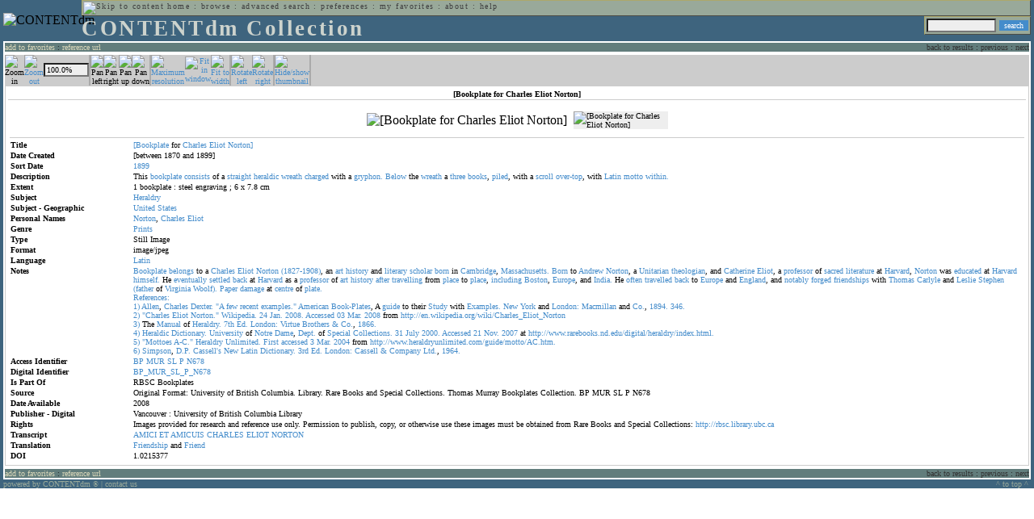

--- FILE ---
content_type: text/html; charset=UTF-8
request_url: http://cdmbackend.library.ubc.ca/cdm4/item_viewer.php?CISOROOT=/bookplate&CISOPTR=563&CISOBOX=1&REC=10
body_size: 52682
content:
<!--   
CONTENTdm Version 5.2
(c) OCLC 2009. All Rights Reserved.
//-->



<!DOCTYPE html PUBLIC "-//W3C//DTD XHTML 1.0 Transitional//EN"
        "http://www.w3.org/TR/xhtml1/DTD/xhtml1-transitional.dtd">
        
<html xmlns="http://www.w3.org/1999/xhtml" xml:lang="en" lang="en">
<head>

<meta http-equiv="content-type" content="text/html; charset=utf-8" />
	
<title>CONTENTdm Collection : Item Viewer</title>

<style type="text/css">
<!--

.maintext
	{
	font-family:verdana;
	font-size:65%;
	color:#000000;
	}

.maintextwhite
	{
	font-family:verdana;
	font-size:65%;
	color:#ffffff;
	}

.smalltext
	{
	color:#000000;
	font-family:verdana;
	font-size:65%;
	}
	
.headertext
	{
	font-family:geneva,verdana;
	font-size:170%;
	color:#cdd3cd;
	font-weight:bold;
	letter-spacing:1.9pt;
	}
	
.helpheading
	{
	font-family:verdana;
	font-size:140%;	
	color:#000000;
	font-weight:bold;	
	}

.helpsubheading
	{
	font-family:verdana;
	font-size:120%;	
	color:#000000;
	font-weight:bold;
	}
	
.red
	{
	font-family:verdana;
	font-size:100%;
	color:#990000;
	}

hr
	{
	color:#627d7c;
	}	
	
.copyright
	{
	font-family:verdana;
	font-size:65%;
	color:#99a99a;
	}
	
a.copyright
	{
	font-family:verdana;
	font-size:100%;
	color:#99a99a;
	text-decoration:none;
	}
	
a.copyright:hover
	{
	font-family:verdana;
	font-size:100%;
	color:#990000;
	text-decoration:none;
	}	

.offstatus
	{
	color:#333333;
	cursor:text;
	}
	
a.offstatus
	{
	color:#333333;
	cursor:text;
	}	
	
a.offstatus:hover
	{
	color:#333333;
	cursor:text;
	}
	
a
	{
	font-family:verdana;
	font-size:100%;
	color:#448ccb;
	text-decoration:none;
	}
	
a:hover
	{
	font-family:verdana;
	font-size:100%;
	color:#990000;
	text-decoration:none;
	}

.genmenu
	{
	font-family:geneva,verdana;
	font-size:65%;
	color:#404040;
	font-weight:normal;
	letter-spacing:1.1pt;
	text-decoration:none;
	}
	
a.genmenu
	{
	font-family:geneva,verdana;
	font-size:100%;
	color:#404040;
	font-weight:normal;
	letter-spacing:1.1pt;
	text-decoration:none;
	}
	
a.genmenu:hover
	{
	font-family:geneva,verdana;
	font-size:100%;
	color:#990000;
	font-weight:normal;
	letter-spacing:1.1pt;
	text-decoration:none;
	}

.submenu
	{
	font-family:verdana;
	font-size:65%;
	color:#202020;
	font-weight:normal;
	text-decoration:none;
	}
	
a.submenu
	{
	font-family:verdana;
	font-size:100%;
	color:#d9d7b9;
	font-weight:normal;
	text-decoration:none;
	}
	
a.submenu:hover
	{
	font-family:verdana;
	font-size:100%;
	color:#990000;
	font-weight:normal;
	text-decoration:none;
	}

.leftmenu
	{
	font-family:verdana;
	font-size:70%;
	color:#202020;
	font-weight:normal;
	text-decoration:none;
	}
	
a.leftmenu
	{
	font-family:verdana;
	font-size:100%;
	color:#202020;
	font-weight:normal;
	text-decoration:none;
	}
	
a.leftmenu:hover
	{
	font-family:verdana;
	font-size:100%;
	color:#990000;
	font-weight:normal;
	text-decoration:none;
	}

a.nonlink
	{
	font-family:verdana;
	font-size:100%;
	color:#000000;
	text-decoration:none;
	}

a.nonlink:hover
	{
	font-family:verdana;
	font-size:100%;
	color:#000000;
	text-decoration:none;
	}	
.asterix
	{
	color:#ff0000;
	font-family:verdana;
	font-size:90%;
	font-weight:bold;
	}
	
.tdtext
	{
	text-align:left;
	vertical-align:top;
	}
	
.tdviewtext
	{
	text-align:left;
	vertical-align:top;
	}
	
.tdimage
	{
	border:1px dashed #ffffff;
	background-color:#ffffff;
	padding:5px;
	}

.tdfavimage
	{	
	border:1px none #ffffff;
	background-color:;
	padding:5px;
	}
	
input
	{
	font-family:verdana;
	font-size:65%;
	color:#000000;
	background-color:#eeeeee;
	}
		
input.buttons
	{	
	font-family:verdana;
	font-size:65%;
	font-weight:normal;
	background-color:#aaaaaa;
	color:#ffffff;
	border-top-style:none;
	border-right-style:none;
	border-left-style:none;
	border-bottom-style:none;
	cursor:hand;
	}
	
input.searchbutton
	{	
	font-family:verdana;
	font-size:65%;
	font-weight:normal;
	background-color:#448ccb;
	color:#ffffff;
	border-top-style:none;
	border-right-style:none;
	border-left-style:none;
	border-bottom-style:none;
	cursor:hand;
	}

input.norm
	{	
	font-family:verdana;
	font-size:65%;
	font-weight:normal;
	color:#ffffff;
	border-top-style:none;
	border-right-style:none;
	border-left-style:none;
	border-bottom-style:none;
	cursor:hand;
	}

input.checkbox
	{	
	font-family:verdana;
	font-size:65%;
	font-weight:normal;
	color:#000000;
	border-top-style:none;
	border-right-style:none;
	border-left-style:none;
	border-bottom-style:none;
	cursor:hand;
	}
	
select
	{
	font-family:verdana;
	font-size:65%;
	color:#000000;
	background-color:#eeeeee;
	}
	
a.item
	{
	color:#000000;
	font-family:verdana;
	font-size:90%;
	font-weight:normal;
	text-decoration:none;
	}

a.item:hover
	{
	color:#990000;
	font-family:verdana;
	font-size:90%;
	font-weight:normal;
	text-decoration:none;
	}
	
.iframescroll
	{
	scrollbar-face-color:#627d7c;
	scrollbar-highlight-color:#ada86b;
	scrollbar-shadow-color:#ada86b;
	scrollbar-arrow-color:#ffffff;
	scrollbar-arrow-size:20px;
	scrollbar-track-color:#ffffff;
	scrollbar-darkshadow-color:#AAAAAA;
	scrollbar-3Dlight-color:#EEEEEE;
	}

.highlightbox 
{
	border: none;
	display:inline;
}

.transbox 
{
	border: 2px solid #ffff00;
	background-color:#ffff00;
	display:inline;
	filter:alpha(opacity=20);
	opacity:0.2;
	-moz-opacity:0.2;
}

input.searchboxes
	{
	font-family:verdana;
	font-size:65%;
	color:#000000;
	background-color:#eeeeee;
	width:200px;
	}

a.langlink
	{
	font-family:arial;
	font-size:65%;
	color:#dddddd;
	font-weight:bold;
	letter-spacing:1.1pt;
	text-decoration:none;
	}
	
a.langlink:hover
	{
	font-family:arial;
	font-size:65%;
	color:#ffffff;
	font-weight:bold;
	letter-spacing:1.1pt;
	text-decoration:none;
	}

.res_submenu
	{
	font-family:verdana;
	font-size:65%;
	color:#000000;
	text-decoration:none;
	}
	
a.res_submenu
	{
	color:#448ccb;
	font-size:100%;
	text-decoration:none;
	}
	
a.res_submenu:hover
	{
	color:#990000;
	font-size:100%;
	text-decoration:none;
	}
	
a.addfavoffstatus
	{
	color:#cccccc;
	cursor:text;
	}	
	
a.addfavoffstatus:hover
	{
	color:#cccccc;
	cursor:text;
	}	
//-->
</style>


<script language="JavaScript" type="text/javascript">
<!--
// php definitions assigned to javascript variables for global.js
var thisdomain = "cdmbackend.library.ubc.ca";
var error_cookies = "Cookies must be enabled for this functionality.";
var page_bgColor = "#ffffff";
var status_off = "#333333";
var status_on = "#ff0000";
var already_fav = "One or more of the items you selected has been added previously to My Favorites.";
var too_many_fav = "The items selected cannot be added. The maximum number of items in My Favorites is limited to 100. Either delete existing items from My Favorites or add fewer items.";
var prefs_saved = "Your preferences have been updated.";
var added_fav = "Items have been added to My Favorites.";
var max_fav = 100;
var pad_height = 10;
var head_height = 89;
var bot_menu = 0;
var fav_menu_width = 212;
var doc_menu_width = 216;
var doc_menu_height = 62;
//-->
</script>	  



<script language="JavaScript" type="text/javascript" src="jscripts/global.js"></script>



</head>

<body marginwidth="0" topmargin="0" leftmargin="0" marginheight="0" bgcolor="#ffffff">

<a name="pagetopper"></a>

<table cellpadding="0" cellspacing="0" border="0" width="100%">
<tr>
	<td rowspan="20" bgcolor="#3e647e" width="2">&nbsp;</td>
	<td>


<table cellpadding="0" cellspacing="0" border="0" bgcolor="#3e647e" width="100%">
<tr>
	<td><img src="images/spacer.gif" width="1" height="2" border="0" alt="" /></td>
</tr>
<tr>
	<td>

	<table cellpadding="0" cellspacing="0" border="0" width="100%">	
	<tr>
		<td rowspan="2" nowrap="nowrap"><img src="images/logo64.gif" width="64" height="64" alt="CONTENTdm" TITLE="CONTENTdm" /><img src="images/spacer.gif" width="5" height="1" border="0" alt="" /></td>
		<td colspan="3" valign="top">



<table cellpadding="1" cellspacing="0" border="0" width="100%" bgcolor="#99a99a" title="global menu">


<form name="bell" method="get" action="/dmscripts/admin/login.exe">
	
<tr>
	<td align="left" style="border-bottom: 1px solid #4c4c45;border-left: 1px solid #ada86b;border-top: 1px solid #ada86b" nowrap="nowrap"><span class="genmenu"><a class="genmenu" href="#content" title="Skip to content"><img src="images/spacer.gif" width="1" height="1" border="0" alt="Skip to content" /></a>&nbsp;<a class="genmenu" href="/index.php" title="Home">home</a> : <a class="genmenu" href="browse.php" title="Browse">browse</a> : <a class="genmenu" href="search.php" title="Advanced Search">advanced search</a> : <a class="genmenu" href="preferences.php" title="Preferences">preferences</a> : <a class="genmenu" href="favorites.php" title="My Favorites">my favorites</a> : <a class="genmenu" href="about.php" title="About">about</a> : <a class="genmenu" href="help.php#view_items" title="Help">help</a>&nbsp;</span></td>
	<td valign="bottom" align="right" style="border-top: 1px solid #ada86b;border-bottom: 1px solid #4c4c45;border-right: 1px solid #4c4c45" nowrap="nowrap"><span class="genmenu">


	&nbsp;</span></td>

	
</tr>

</form>

</table>

		</td>
	</tr>
	<tr>
		<td valign="bottom" align="left" width="90%"><span class="headertext">CONTENTdm Collection</span></td>
		<td><img src="images/spacer.gif" width="1" height="48" border="0" alt="" /></td>
		<td valign="top" align="right">		

		<table cellpadding="0" cellspacing="0" border="0" bgcolor="#3e647e" align="right">
		<tr>
			<td align="right">
			
			<table cellpadding="2" cellspacing="0" border="0" bgcolor="#99a99a">		

			<form name="simplesearchform" method="get" action="results.php" onsubmit="javascript:if(document.simplesearchform.CISOBOX1.value==''){alert('Enter a valid search term.');return false;}else{dmTextCookie(document.simplesearchform.CISOBOX1);return true;}">

			<tr>
				<td nowrap="nowrap" style="border-left: 1px solid #ada86b;border-top: 1px solid #ada86b;border-bottom: 1px solid #4c4c45"><input type="hidden" name="CISOOP1" value="any" /><input type="text" value="" name="CISOBOX1" size="12" title="simple search field" /><input type="hidden" name="CISOFIELD1" value="CISOSEARCHALL" /><input type="hidden" name="CISOROOT" value="all" /></td><td style="border-top: 1px solid #ada86b;border-right: 1px solid #4c4c45;border-bottom: 1px solid #4c4c45"><input type="submit" value="search" title="Search" class="searchbutton" /></td>
			</tr>

			</form>		

			</table>
		
			</td>
		</tr>
		
		
		
		</table>
		
		</td>
	</tr>
	</table>
	
	</td>
</tr>
<tr>
	<td><img src="images/spacer.gif" width="1" height="2" border="0" alt="" /></td>
</tr>
</table>

<table cellpadding="0" cellspacing="0" border="0" width="100%" bgcolor="#627d7c">
<tr>
	<td align="left" style="border-top: 2px solid #ffffff;border-bottom: 2px solid #ffffff;border-left: 2px solid #ffffff"><img src="images/spacer.gif" width="5" height="18" alt="" /></td>
	<td align="left" style="border-top: 2px solid #ffffff;border-bottom: 2px solid #ffffff" nowrap="nowrap" width="50%"><span class="submenu">

<a class="submenu" href="javascript:addItemFav('/bookplate','563')" title="Add to My Favorites">add to favorites</a>


 : <a class="submenu" href="javascript:pop2('citation.php?CISOROOT=/bookplate&CISOPTR=563','400', '150')" title="Copy and paste the URL for use within citations.">reference url</a>


</span></td>
	<td align="right" style="border-top: 2px solid #ffffff;border-bottom: 2px solid #ffffff" nowrap="nowrap" width="50%"><span class="submenu">


<span class="offstatus">back to results</span> 


: 

<span class="offstatus">previous</span> : <span class="offstatus">next</span>
	</span></td>
	<td align="left" style="border-top: 2px solid #ffffff;border-bottom: 2px solid #ffffff;border-right: 2px solid #ffffff"><img src="images/spacer.gif" width="5" height="18" alt="" /></td>
</tr>
</table>

	</td>
	<td rowspan="20" bgcolor="#3e647e" width="2">&nbsp;</td>
</tr>

<tr>
	<td valign="top" align="left">
	
	<a name="content"></a>

	<table cellpadding="0" cellspacing="0" border="0" width="100%">
	<tr>
		<td align="left" valign="top">


<!-- +++++++ >>> start content here +++++++ //-->
<!-- +++++++ >>> start content here +++++++ //-->
<!-- +++++++ >>> start content here +++++++ //-->


<script language="JavaScript" type="text/javascript">
<!--
function find_xy(event){
pos_x = event.offsetX?(event.offsetX):event.pageX-document.getElementById("imagexy").offsetLeft;
pos_y = event.offsetY?(event.offsetY):event.pageY-document.getElementById("imagexy").offsetTop;
document.mainimage.x.value = pos_x;
document.mainimage.y.value = pos_y;
}
//-->
</script>

<table cellpadding="2" cellspacing="0" border="0" width="100%">
<tr>
	<td align="center" valign="top">

	<table border="0" cellpadding="0" cellspacing="0" align="center" width="100%">
	<tr bgcolor="#cccccc">
		<td width="1"><img src="images/spacer.gif" border="0" width="1" height="1" alt="" /></td>
		<td align="center" valign="middle"><span class="maintext">


		<img src="images/imagebarin2.gif" border="0" width="16" height="22" alt="Zoom in" title="Zoom in" />


		</span></td>
		<td align="center" valign="middle"><span class="maintext">


		<a href="/cdm4/item_viewer.php?CISOROOT=/bookplate&CISOPTR=563&DMSCALE=50&DMWIDTH=600&DMHEIGHT=600&DMX=0&DMY=0&DMMODE=viewer&DMTEXT=&REC=10&DMTHUMB=1&DMROTATE=0"><img src="images/imagebarout.gif" border="0" width="16" height="22" alt="Zoom out" title="Zoom out" /></a>


		</span></td>
		<td align="center" valign="middle" style="border-right: #aaaaaa 1px solid"><input type="text" name="pct" value="100.0%" size="7" style="width:50" readonly title="Percentage" /></td>
		<td align="center" valign="middle" style="border-left: #aaaaaa 1px solid"><span class="maintext">


		<img src="images/imagebarleft2.gif" border="0" width="16" height="22" alt="Pan left" title="Pan left" />


		</span></td>
		<td align="center" valign="middle"><span class="maintext">


		<img src="images/imagebarright2.gif" border="0" width="16" height="22" alt="Pan right" title="Pan right" />


		</span></td>
		<td align="center" valign="middle"><span class="maintext">


		<img src="images/imagebarup2.gif" border="0" width="16" height="22" alt="Pan up" title="Pan up" />


		</span></td>
		<td align="center" valign="middle" style="border-right: #aaaaaa 1px solid"><span class="maintext">


		<img src="images/imagebardown2.gif" border="0" width="16" height="22" alt="Pan down" title="Pan down" />


		</span></td>
		<td align="center" valign="middle" style="border-left: #aaaaaa 1px solid"><span class="maintext">
<a href="/cdm4/item_viewer.php?CISOROOT=/bookplate&CISOPTR=563&DMSCALE=100&DMWIDTH=600&DMHEIGHT=600&DMX=0&DMY=0&DMMODE=viewer&DMTEXT=&REC=10&DMTHUMB=1&DMROTATE=0"><img src="images/imagebarfull.gif" border="0" width="16" height="22" alt="Maximum resolution" title="Maximum resolution" /></a></span></td>
		<td align="center" valign="middle"><span class="maintext">
<a href="/cdm4/item_viewer.php?CISOROOT=/bookplate&CISOPTR=563&DMSCALE=100&DMWIDTH=600&DMHEIGHT=600&DMMODE=viewer&DMTEXT=&REC=10&DMTHUMB=1&DMROTATE=0"><img src="images/imagebarfit.gif" border="0" width="16" height="22" alt="Fit in window" title="Fit in window" /></a></span></td>
		<td align="center" valign="middle" style="border-right: #aaaaaa 1px solid"><span class="maintext">
<a href="/cdm4/item_viewer.php?CISOROOT=/bookplate&CISOPTR=563&DMSCALE=169.97167&DMWIDTH=600&DMHEIGHT=600&DMMODE=viewer&DMTEXT=&REC=10&DMTHUMB=1&DMROTATE=0"><img src="images/imagebarwidth.gif" border="0" width="16" height="22" alt="Fit to width" title="Fit to width" /></a></span></td>
		<td align="center" valign="middle" style="border-left: #aaaaaa 1px solid"><span class="maintext"><a href="/cdm4/item_viewer.php?CISOROOT=/bookplate&CISOPTR=563&CISOBOX=1&REC=10&DMROTATE=90"><img src="images/imagebararrowleft.gif" border="0" width="16" height="22" alt="Rotate left" title="Rotate left" /></a></span></td>
		<td align="center" valign="middle"><span class="maintext">
<a href="/cdm4/item_viewer.php?CISOROOT=/bookplate&CISOPTR=563&CISOBOX=1&REC=10&DMROTATE=270"><img src="images/imagebararrowright.gif" border="0" width="16" height="22" alt="Rotate right" title="Rotate right" /></a></span></td>
		<td align="center" valign="middle" style="border-left: #aaaaaa 2px solid"><span class="maintext">
<a href="/cdm4/item_viewer.php?CISOROOT=/bookplate&CISOPTR=563&CISOBOX=1&REC=10" onclick="dmSessCookie('DMITEMSTAT','&DMTHUMB=0')" ><img src="images/imagebarthumbguide.gif" border="0" width="16" height="22" alt="Hide/show thumbnail" title="Hide/show thumbnail" /></a></span></td>

<script language="JavaScript" type="text/javascript">
<!--
if(!(isMac && isExplorer)){
document.write("<td align=\"center\" valign=\"middle\"><span class=\"maintext\"><a href=\"javascript:clipperpop('clip.php?CISOROOT=/bookplate&CISOPTR=563&DMSCALE=100.00000&DMWIDTH=600&DMHEIGHT=600&DMX=0&DMY=0&DMTEXT=&REC=10&DMTHUMB=1&DMROTATE=0', '750', '600')\"><img src=\"images/imagebarclip.gif\" border=\"0\" width=\"16\" height=\"22\" alt=\"Clip\" title=\"Clip image in new window\" \/><\/a><\/span><\/td>");
}
//-->
</script>

		<td style="border-left: #aaaaaa 2px solid" width="100%"><span class="maintext"><img src="images/spacer.gif" border="0" width="1" height="1" alt="" /></span></td>
	</tr>

	<tr>
		<td width="1"><img src="images/spacer.gif" border="0" width="1" height="5" alt="" /></td>
		<td width="28"><img src="images/spacer.gif" border="0" width="28" height="1" alt="" /></td>
		<td width="28"><img src="images/spacer.gif" border="0" width="28" height="1" alt="" /></td>
		<td width="84"><img src="images/spacer.gif" border="0" width="84" height="1" alt="" /></td>
		<td width="28"><img src="images/spacer.gif" border="0" width="28" height="1" alt="" /></td>
		<td width="28"><img src="images/spacer.gif" border="0" width="28" height="1" alt="" /></td>
		<td width="28"><img src="images/spacer.gif" border="0" width="28" height="1" alt="" /></td>
		<td width="28"><img src="images/spacer.gif" border="0" width="28" height="1" alt="" /></td>
		<td width="28"><img src="images/spacer.gif" border="0" width="28" height="1" alt="" /></td>
		<td width="28"><img src="images/spacer.gif" border="0" width="28" height="1" alt="" /></td>
		<td width="28"><img src="images/spacer.gif" border="0" width="28" height="1" alt="" /></td>
		<td width="28"><img src="images/spacer.gif" border="0" width="28" height="1" alt="" /></td>
		<td width="28"><img src="images/spacer.gif" border="0" width="28" height="1" alt="" /></td>
		<td width="28"><img src="images/spacer.gif" border="0" width="28" height="1" alt="" /></td>
		<td width="28"><img src="images/spacer.gif" border="0" width="28" height="1" alt="" /></td>
		<td width="100%"><img src="images/spacer.gif" border="0" width="100%" height="1" alt="" /></td>
	</tr>
	</table>

	<table cellpadding="3" align="center" cellspacing="0" border="0" width="100%" style="border: 1px solid #cccccc">

	
	<tr>
		<td>

		<table border="0" cellpadding="1" cellspacing="0" width="100%" style="border-bottom: 1px solid #cccccc">
		<tr>
			<td align="center"><span class="maintext"><b>

[Bookplate for Charles Eliot Norton]
			</b></span></td>
		</tr>
		</table>

		</td>
	</tr>


	<tr>
		<td>

		<table cellpadding="2" align="center" cellspacing="0" border="0" width="100%">
		<tr>
			<td class="tdimage">

			<table cellpadding="2" align="center" cellspacing="0" border="0">
			<tr>


			<form name="mainimage" action="">

				<td>

				<input type="hidden" name="CISOROOT" value="/bookplate" />
				<input type="hidden" name="CISOPTR" value="563" />
				<input type="hidden" name="DMSCALE" value="100" />
				<input type="hidden" name="DMWIDTH" value="600" />
				<input type="hidden" name="DMHEIGHT" value="600" />
				<input type="hidden" name="DMMODE" value="viewer" />
				<input type="hidden" name="DMFULL" value="1" />
				<input type="hidden" name="DMX" value="0" />
				<input type="hidden" name="DMY" value="0" />
				<input type="hidden" name="DMTEXT" value="" />
				<input type="hidden" name="DMTHUMB" value="1" />
				<input type="hidden" name="REC" value="10" />
				<input type="hidden" name="DMROTATE" value="0" />
				<input type="hidden" name="x" value="" />
				<input type="hidden" name="y" value="" />
				
				<img id="imagexy" src="/cgi-bin/getimage.exe?CISOROOT=/bookplate&CISOPTR=563&DMSCALE=100.00000&DMWIDTH=600&DMHEIGHT=600&DMX=0&DMY=0&DMTEXT=&REC=10&DMTHUMB=1&DMROTATE=0" border="0" alt="[Bookplate for Charles Eliot Norton]" title="[Bookplate for Charles Eliot Norton]" onclick="find_xy(event);document.mainimage.submit()" />

				</td>

			</form>


			<form name="smallimage" action="">

				<td><img src="images/spacer.gif" border="0" width="10" height="1" alt="" /></td>

				<td valign="top">

				<input type="hidden" name="CISOROOT" value="/bookplate" />
				<input type="hidden" name="CISOPTR" value="563" />
				<input type="hidden" name="DMSCALE" value="100.00000" />
				<input type="hidden" name="DMWIDTH" value="600" />
				<input type="hidden" name="DMHEIGHT" value="600" />
				<input type="hidden" name="DMMODE" value="viewer" />
				<input type="hidden" name="DMFULL" value="0" />
				<input type="hidden" name="DMOLDSCALE" value="33.18584" />
				<input type="hidden" name="DMX" value="0" />
				<input type="hidden" name="DMY" value="0" />
				<input type="hidden" name="DMTEXT" value="" />
				<input type="hidden" name="DMTHUMB" value="1" />
				<input type="hidden" name="REC" value="10" />
				<input type="hidden" name="DMROTATE" value="0" />
				<input type="image" src="/cgi-bin/getimage.exe?CISOROOT=/bookplate&CISOPTR=563&DMSCALE=33.18584&DMWIDTH=117&DMHEIGHT=150&DMX=0&DMY=0&DMBOUND=0,0,117,150&REC=10&DMTHUMB=1&DMROTATE=0" width="117" border="0" alt="[Bookplate for Charles Eliot Norton]" />

				</td>

			</form>



			</tr>
			</table>

			</td>
		</tr>


		<tr>
			<td>
		
			<table border="0" cellpadding="1" cellspacing="0" width="100%" style="border-top: 1px solid #cccccc">
			<tr>
				<td></td>
			</tr>

<tr><td class="tdtext" width="150"><span class="maintext"><b>Title</b></span></td><td class="tdtext"><span class="maintext"><a href="results.php?CISOOP1=any&CISOFIELD1=CISOSEARCHALL&CISOROOT=/bookplate&CISOBOX1=[Bookplate" target="_top">[Bookplate</a> for <a href="results.php?CISOOP1=any&CISOFIELD1=CISOSEARCHALL&CISOROOT=/bookplate&CISOBOX1=Charles" target="_top">Charles</a> <a href="results.php?CISOOP1=any&CISOFIELD1=CISOSEARCHALL&CISOROOT=/bookplate&CISOBOX1=Eliot" target="_top">Eliot</a> <a href="results.php?CISOOP1=any&CISOFIELD1=CISOSEARCHALL&CISOROOT=/bookplate&CISOBOX1=Norton]" target="_top">Norton]</a>  </span></td></tr>
<tr><td class="tdtext" width="150"><span class="maintext"><b>Date Created</b></span></td><td class="tdtext"><span class="maintext">[between 1870 and 1899] </span></td></tr>
<tr><td class="tdtext" width="150"><span class="maintext"><b>Sort Date</b></span></td><td class="tdtext"><span class="maintext"><a href="results.php?CISOOP1=any&CISOFIELD1=CISOSEARCHALL&CISOROOT=/bookplate&CISOBOX1=1899*" target="_top"><nobr>1899</nobr></a></span></td></tr>
<tr><td class="tdtext" width="150"><span class="maintext"><b>Description</b></span></td><td class="tdtext"><span class="maintext">This <a href="results.php?CISOOP1=any&CISOFIELD1=CISOSEARCHALL&CISOROOT=/bookplate&CISOBOX1=bookplate" target="_top">bookplate</a> <a href="results.php?CISOOP1=any&CISOFIELD1=CISOSEARCHALL&CISOROOT=/bookplate&CISOBOX1=consists" target="_top">consists</a> of a <a href="results.php?CISOOP1=any&CISOFIELD1=CISOSEARCHALL&CISOROOT=/bookplate&CISOBOX1=straight" target="_top">straight</a> <a href="results.php?CISOOP1=any&CISOFIELD1=CISOSEARCHALL&CISOROOT=/bookplate&CISOBOX1=heraldic" target="_top">heraldic</a> <a href="results.php?CISOOP1=any&CISOFIELD1=CISOSEARCHALL&CISOROOT=/bookplate&CISOBOX1=wreath" target="_top">wreath</a> <a href="results.php?CISOOP1=any&CISOFIELD1=CISOSEARCHALL&CISOROOT=/bookplate&CISOBOX1=charged" target="_top">charged</a> with a <a href="results.php?CISOOP1=any&CISOFIELD1=CISOSEARCHALL&CISOROOT=/bookplate&CISOBOX1=gryphon." target="_top">gryphon.</a> <a href="results.php?CISOOP1=any&CISOFIELD1=CISOSEARCHALL&CISOROOT=/bookplate&CISOBOX1=Below" target="_top">Below</a> the <a href="results.php?CISOOP1=any&CISOFIELD1=CISOSEARCHALL&CISOROOT=/bookplate&CISOBOX1=wreath" target="_top">wreath</a> a <a href="results.php?CISOOP1=any&CISOFIELD1=CISOSEARCHALL&CISOROOT=/bookplate&CISOBOX1=three" target="_top">three</a> <a href="results.php?CISOOP1=any&CISOFIELD1=CISOSEARCHALL&CISOROOT=/bookplate&CISOBOX1=books" target="_top">books</a>,  <a href="results.php?CISOOP1=any&CISOFIELD1=CISOSEARCHALL&CISOROOT=/bookplate&CISOBOX1=piled" target="_top">piled</a>,  with a <a href="results.php?CISOOP1=any&CISOFIELD1=CISOSEARCHALL&CISOROOT=/bookplate&CISOBOX1=scroll" target="_top">scroll</a> <a href="results.php?CISOOP1=any&CISOFIELD1=CISOSEARCHALL&CISOROOT=/bookplate&CISOBOX1=over-top" target="_top">over-top</a>,  with <a href="results.php?CISOOP1=any&CISOFIELD1=CISOSEARCHALL&CISOROOT=/bookplate&CISOBOX1=Latin" target="_top">Latin</a> <a href="results.php?CISOOP1=any&CISOFIELD1=CISOSEARCHALL&CISOROOT=/bookplate&CISOBOX1=motto" target="_top">motto</a> <a href="results.php?CISOOP1=any&CISOFIELD1=CISOSEARCHALL&CISOROOT=/bookplate&CISOBOX1=within." target="_top">within.</a>  </span></td></tr>
<tr><td class="tdtext" width="150"><span class="maintext"><b>Extent</b></span></td><td class="tdtext"><span class="maintext">1 bookplate : steel engraving ; 6 x 7.8 cm </span></td></tr>
<tr><td class="tdtext" width="150"><span class="maintext"><b>Subject</b></span></td><td class="tdtext"><span class="maintext"><a href="results.php?CISOOP1=any&CISOFIELD1=CISOSEARCHALL&CISOROOT=/bookplate&CISOBOX1=Heraldry" target="_top">Heraldry</a>  </span></td></tr>
<tr><td class="tdtext" width="150"><span class="maintext"><b>Subject - Geographic</b></span></td><td class="tdtext"><span class="maintext"><a href="results.php?CISOOP1=any&CISOFIELD1=CISOSEARCHALL&CISOROOT=/bookplate&CISOBOX1=United" target="_top">United</a> <a href="results.php?CISOOP1=any&CISOFIELD1=CISOSEARCHALL&CISOROOT=/bookplate&CISOBOX1=States" target="_top">States</a>  </span></td></tr>
<tr><td class="tdtext" width="150"><span class="maintext"><b>Personal Names</b></span></td><td class="tdtext"><span class="maintext"><a href="results.php?CISOOP1=any&CISOFIELD1=CISOSEARCHALL&CISOROOT=/bookplate&CISOBOX1=Norton" target="_top">Norton</a>,  <a href="results.php?CISOOP1=any&CISOFIELD1=CISOSEARCHALL&CISOROOT=/bookplate&CISOBOX1=Charles" target="_top">Charles</a> <a href="results.php?CISOOP1=any&CISOFIELD1=CISOSEARCHALL&CISOROOT=/bookplate&CISOBOX1=Eliot" target="_top">Eliot</a>  </span></td></tr>
<tr><td class="tdtext" width="150"><span class="maintext"><b>Genre</b></span></td><td class="tdtext"><span class="maintext"><a href="results.php?CISOOP1=any&CISOFIELD1=CISOSEARCHALL&CISOROOT=/bookplate&CISOBOX1=Prints" target="_top">Prints</a>  </span></td></tr>
<tr><td class="tdtext" width="150"><span class="maintext"><b>Type</b></span></td><td class="tdtext"><span class="maintext">Still Image </span></td></tr>
<tr><td class="tdtext" width="150"><span class="maintext"><b>Format</b></span></td><td class="tdtext"><span class="maintext">image/jpeg </span></td></tr>
<tr><td class="tdtext" width="150"><span class="maintext"><b>Language</b></span></td><td class="tdtext"><span class="maintext"><a href="results.php?CISOOP1=exact&CISOFIELD1=CISOSEARCHALL&CISOROOT=/bookplate&CISOBOX1=Latin" target="_top">Latin</a><br /></span></td></tr>
<tr><td class="tdtext" width="150"><span class="maintext"><b>Notes</b></span></td><td class="tdtext"><span class="maintext"><a href="results.php?CISOOP1=any&CISOFIELD1=CISOSEARCHALL&CISOROOT=/bookplate&CISOBOX1=Bookplate" target="_top">Bookplate</a> <a href="results.php?CISOOP1=any&CISOFIELD1=CISOSEARCHALL&CISOROOT=/bookplate&CISOBOX1=belongs" target="_top">belongs</a> to a <a href="results.php?CISOOP1=any&CISOFIELD1=CISOSEARCHALL&CISOROOT=/bookplate&CISOBOX1=Charles" target="_top">Charles</a> <a href="results.php?CISOOP1=any&CISOFIELD1=CISOSEARCHALL&CISOROOT=/bookplate&CISOBOX1=Eliot" target="_top">Eliot</a> <a href="results.php?CISOOP1=any&CISOFIELD1=CISOSEARCHALL&CISOROOT=/bookplate&CISOBOX1=Norton" target="_top">Norton</a> <a href="results.php?CISOOP1=any&CISOFIELD1=CISOSEARCHALL&CISOROOT=/bookplate&CISOBOX1=(1827-1908)" target="_top">(1827-1908)</a>,  an <a href="results.php?CISOOP1=any&CISOFIELD1=CISOSEARCHALL&CISOROOT=/bookplate&CISOBOX1=art" target="_top">art</a> <a href="results.php?CISOOP1=any&CISOFIELD1=CISOSEARCHALL&CISOROOT=/bookplate&CISOBOX1=history" target="_top">history</a> and <a href="results.php?CISOOP1=any&CISOFIELD1=CISOSEARCHALL&CISOROOT=/bookplate&CISOBOX1=literary" target="_top">literary</a> <a href="results.php?CISOOP1=any&CISOFIELD1=CISOSEARCHALL&CISOROOT=/bookplate&CISOBOX1=scholar" target="_top">scholar</a> <a href="results.php?CISOOP1=any&CISOFIELD1=CISOSEARCHALL&CISOROOT=/bookplate&CISOBOX1=born" target="_top">born</a> in <a href="results.php?CISOOP1=any&CISOFIELD1=CISOSEARCHALL&CISOROOT=/bookplate&CISOBOX1=Cambridge" target="_top">Cambridge</a>,  <a href="results.php?CISOOP1=any&CISOFIELD1=CISOSEARCHALL&CISOROOT=/bookplate&CISOBOX1=Massachusetts." target="_top">Massachusetts.</a> <a href="results.php?CISOOP1=any&CISOFIELD1=CISOSEARCHALL&CISOROOT=/bookplate&CISOBOX1=Born" target="_top">Born</a> to <a href="results.php?CISOOP1=any&CISOFIELD1=CISOSEARCHALL&CISOROOT=/bookplate&CISOBOX1=Andrew" target="_top">Andrew</a> <a href="results.php?CISOOP1=any&CISOFIELD1=CISOSEARCHALL&CISOROOT=/bookplate&CISOBOX1=Norton" target="_top">Norton</a>,  a <a href="results.php?CISOOP1=any&CISOFIELD1=CISOSEARCHALL&CISOROOT=/bookplate&CISOBOX1=Unitarian" target="_top">Unitarian</a> <a href="results.php?CISOOP1=any&CISOFIELD1=CISOSEARCHALL&CISOROOT=/bookplate&CISOBOX1=theologian" target="_top">theologian</a>,  and <a href="results.php?CISOOP1=any&CISOFIELD1=CISOSEARCHALL&CISOROOT=/bookplate&CISOBOX1=Catherine" target="_top">Catherine</a> <a href="results.php?CISOOP1=any&CISOFIELD1=CISOSEARCHALL&CISOROOT=/bookplate&CISOBOX1=Eliot" target="_top">Eliot</a>,  a <a href="results.php?CISOOP1=any&CISOFIELD1=CISOSEARCHALL&CISOROOT=/bookplate&CISOBOX1=professor" target="_top">professor</a> of <a href="results.php?CISOOP1=any&CISOFIELD1=CISOSEARCHALL&CISOROOT=/bookplate&CISOBOX1=sacred" target="_top">sacred</a> <a href="results.php?CISOOP1=any&CISOFIELD1=CISOSEARCHALL&CISOROOT=/bookplate&CISOBOX1=literature" target="_top">literature</a> at <a href="results.php?CISOOP1=any&CISOFIELD1=CISOSEARCHALL&CISOROOT=/bookplate&CISOBOX1=Harvard" target="_top">Harvard</a>,  <a href="results.php?CISOOP1=any&CISOFIELD1=CISOSEARCHALL&CISOROOT=/bookplate&CISOBOX1=Norton" target="_top">Norton</a> was <a href="results.php?CISOOP1=any&CISOFIELD1=CISOSEARCHALL&CISOROOT=/bookplate&CISOBOX1=educated" target="_top">educated</a> at <a href="results.php?CISOOP1=any&CISOFIELD1=CISOSEARCHALL&CISOROOT=/bookplate&CISOBOX1=Harvard" target="_top">Harvard</a> <a href="results.php?CISOOP1=any&CISOFIELD1=CISOSEARCHALL&CISOROOT=/bookplate&CISOBOX1=himself." target="_top">himself.</a> He <a href="results.php?CISOOP1=any&CISOFIELD1=CISOSEARCHALL&CISOROOT=/bookplate&CISOBOX1=eventually" target="_top">eventually</a> <a href="results.php?CISOOP1=any&CISOFIELD1=CISOSEARCHALL&CISOROOT=/bookplate&CISOBOX1=settled" target="_top">settled</a> <a href="results.php?CISOOP1=any&CISOFIELD1=CISOSEARCHALL&CISOROOT=/bookplate&CISOBOX1=back" target="_top">back</a> at <a href="results.php?CISOOP1=any&CISOFIELD1=CISOSEARCHALL&CISOROOT=/bookplate&CISOBOX1=Harvard" target="_top">Harvard</a> as a <a href="results.php?CISOOP1=any&CISOFIELD1=CISOSEARCHALL&CISOROOT=/bookplate&CISOBOX1=professor" target="_top">professor</a> of <a href="results.php?CISOOP1=any&CISOFIELD1=CISOSEARCHALL&CISOROOT=/bookplate&CISOBOX1=art" target="_top">art</a> <a href="results.php?CISOOP1=any&CISOFIELD1=CISOSEARCHALL&CISOROOT=/bookplate&CISOBOX1=history" target="_top">history</a> <a href="results.php?CISOOP1=any&CISOFIELD1=CISOSEARCHALL&CISOROOT=/bookplate&CISOBOX1=after" target="_top">after</a> <a href="results.php?CISOOP1=any&CISOFIELD1=CISOSEARCHALL&CISOROOT=/bookplate&CISOBOX1=travelling" target="_top">travelling</a> from <a href="results.php?CISOOP1=any&CISOFIELD1=CISOSEARCHALL&CISOROOT=/bookplate&CISOBOX1=place" target="_top">place</a> to <a href="results.php?CISOOP1=any&CISOFIELD1=CISOSEARCHALL&CISOROOT=/bookplate&CISOBOX1=place" target="_top">place</a>,  <a href="results.php?CISOOP1=any&CISOFIELD1=CISOSEARCHALL&CISOROOT=/bookplate&CISOBOX1=including" target="_top">including</a> <a href="results.php?CISOOP1=any&CISOFIELD1=CISOSEARCHALL&CISOROOT=/bookplate&CISOBOX1=Boston" target="_top">Boston</a>,  <a href="results.php?CISOOP1=any&CISOFIELD1=CISOSEARCHALL&CISOROOT=/bookplate&CISOBOX1=Europe" target="_top">Europe</a>,  and <a href="results.php?CISOOP1=any&CISOFIELD1=CISOSEARCHALL&CISOROOT=/bookplate&CISOBOX1=India." target="_top">India.</a> He <a href="results.php?CISOOP1=any&CISOFIELD1=CISOSEARCHALL&CISOROOT=/bookplate&CISOBOX1=often" target="_top">often</a> <a href="results.php?CISOOP1=any&CISOFIELD1=CISOSEARCHALL&CISOROOT=/bookplate&CISOBOX1=travelled" target="_top">travelled</a> <a href="results.php?CISOOP1=any&CISOFIELD1=CISOSEARCHALL&CISOROOT=/bookplate&CISOBOX1=back" target="_top">back</a> to <a href="results.php?CISOOP1=any&CISOFIELD1=CISOSEARCHALL&CISOROOT=/bookplate&CISOBOX1=Europe" target="_top">Europe</a> and <a href="results.php?CISOOP1=any&CISOFIELD1=CISOSEARCHALL&CISOROOT=/bookplate&CISOBOX1=England" target="_top">England</a>,  and <a href="results.php?CISOOP1=any&CISOFIELD1=CISOSEARCHALL&CISOROOT=/bookplate&CISOBOX1=notably" target="_top">notably</a> <a href="results.php?CISOOP1=any&CISOFIELD1=CISOSEARCHALL&CISOROOT=/bookplate&CISOBOX1=forged" target="_top">forged</a> <a href="results.php?CISOOP1=any&CISOFIELD1=CISOSEARCHALL&CISOROOT=/bookplate&CISOBOX1=friendships" target="_top">friendships</a> with <a href="results.php?CISOOP1=any&CISOFIELD1=CISOSEARCHALL&CISOROOT=/bookplate&CISOBOX1=Thomas" target="_top">Thomas</a> <a href="results.php?CISOOP1=any&CISOFIELD1=CISOSEARCHALL&CISOROOT=/bookplate&CISOBOX1=Carlyle" target="_top">Carlyle</a> and <a href="results.php?CISOOP1=any&CISOFIELD1=CISOSEARCHALL&CISOROOT=/bookplate&CISOBOX1=Leslie" target="_top">Leslie</a> <a href="results.php?CISOOP1=any&CISOFIELD1=CISOSEARCHALL&CISOROOT=/bookplate&CISOBOX1=Stephen" target="_top">Stephen</a> <a href="results.php?CISOOP1=any&CISOFIELD1=CISOSEARCHALL&CISOROOT=/bookplate&CISOBOX1=(father" target="_top">(father</a> of <a href="results.php?CISOOP1=any&CISOFIELD1=CISOSEARCHALL&CISOROOT=/bookplate&CISOBOX1=Virginia" target="_top">Virginia</a> <a href="results.php?CISOOP1=any&CISOFIELD1=CISOSEARCHALL&CISOROOT=/bookplate&CISOBOX1=Woolf)." target="_top">Woolf).</a> <a href="results.php?CISOOP1=any&CISOFIELD1=CISOSEARCHALL&CISOROOT=/bookplate&CISOBOX1=Paper" target="_top">Paper</a> <a href="results.php?CISOOP1=any&CISOFIELD1=CISOSEARCHALL&CISOROOT=/bookplate&CISOBOX1=damage" target="_top">damage</a> at <a href="results.php?CISOOP1=any&CISOFIELD1=CISOSEARCHALL&CISOROOT=/bookplate&CISOBOX1=centre" target="_top">centre</a> of <a href="results.php?CISOOP1=any&CISOFIELD1=CISOSEARCHALL&CISOROOT=/bookplate&CISOBOX1=plate." target="_top">plate.</a><br /><a href="results.php?CISOOP1=any&CISOFIELD1=CISOSEARCHALL&CISOROOT=/bookplate&CISOBOX1=References:" target="_top">References:</a><br /><a href="results.php?CISOOP1=any&CISOFIELD1=CISOSEARCHALL&CISOROOT=/bookplate&CISOBOX1=1)" target="_top">1)</a> <a href="results.php?CISOOP1=any&CISOFIELD1=CISOSEARCHALL&CISOROOT=/bookplate&CISOBOX1=Allen" target="_top">Allen</a>,  <a href="results.php?CISOOP1=any&CISOFIELD1=CISOSEARCHALL&CISOROOT=/bookplate&CISOBOX1=Charles" target="_top">Charles</a> <a href="results.php?CISOOP1=any&CISOFIELD1=CISOSEARCHALL&CISOROOT=/bookplate&CISOBOX1=Dexter." target="_top">Dexter.</a> <a href="results.php?CISOOP1=any&CISOFIELD1=CISOSEARCHALL&CISOROOT=/bookplate&CISOBOX1="A" target="_top">"A</a> <a href="results.php?CISOOP1=any&CISOFIELD1=CISOSEARCHALL&CISOROOT=/bookplate&CISOBOX1=few" target="_top">few</a> <a href="results.php?CISOOP1=any&CISOFIELD1=CISOSEARCHALL&CISOROOT=/bookplate&CISOBOX1=recent" target="_top">recent</a> <a href="results.php?CISOOP1=any&CISOFIELD1=CISOSEARCHALL&CISOROOT=/bookplate&CISOBOX1=examples."" target="_top">examples."</a> <a href="results.php?CISOOP1=any&CISOFIELD1=CISOSEARCHALL&CISOROOT=/bookplate&CISOBOX1=American" target="_top">American</a> <a href="results.php?CISOOP1=any&CISOFIELD1=CISOSEARCHALL&CISOROOT=/bookplate&CISOBOX1=Book-Plates" target="_top">Book-Plates</a>,  A <a href="results.php?CISOOP1=any&CISOFIELD1=CISOSEARCHALL&CISOROOT=/bookplate&CISOBOX1=guide" target="_top">guide</a> to their <a href="results.php?CISOOP1=any&CISOFIELD1=CISOSEARCHALL&CISOROOT=/bookplate&CISOBOX1=Study" target="_top">Study</a> with <a href="results.php?CISOOP1=any&CISOFIELD1=CISOSEARCHALL&CISOROOT=/bookplate&CISOBOX1=Examples." target="_top">Examples.</a> <a href="results.php?CISOOP1=any&CISOFIELD1=CISOSEARCHALL&CISOROOT=/bookplate&CISOBOX1=New" target="_top">New</a> <a href="results.php?CISOOP1=any&CISOFIELD1=CISOSEARCHALL&CISOROOT=/bookplate&CISOBOX1=York" target="_top">York</a> and <a href="results.php?CISOOP1=any&CISOFIELD1=CISOSEARCHALL&CISOROOT=/bookplate&CISOBOX1=London:" target="_top">London:</a> <a href="results.php?CISOOP1=any&CISOFIELD1=CISOSEARCHALL&CISOROOT=/bookplate&CISOBOX1=Macmillan" target="_top">Macmillan</a> and <a href="results.php?CISOOP1=any&CISOFIELD1=CISOSEARCHALL&CISOROOT=/bookplate&CISOBOX1=Co." target="_top">Co.</a>,  <a href="results.php?CISOOP1=any&CISOFIELD1=CISOSEARCHALL&CISOROOT=/bookplate&CISOBOX1=1894." target="_top">1894.</a> <a href="results.php?CISOOP1=any&CISOFIELD1=CISOSEARCHALL&CISOROOT=/bookplate&CISOBOX1=346." target="_top">346.</a><br /><a href="results.php?CISOOP1=any&CISOFIELD1=CISOSEARCHALL&CISOROOT=/bookplate&CISOBOX1=2)" target="_top">2)</a> <a href="results.php?CISOOP1=any&CISOFIELD1=CISOSEARCHALL&CISOROOT=/bookplate&CISOBOX1="Charles" target="_top">"Charles</a> <a href="results.php?CISOOP1=any&CISOFIELD1=CISOSEARCHALL&CISOROOT=/bookplate&CISOBOX1=Eliot" target="_top">Eliot</a> <a href="results.php?CISOOP1=any&CISOFIELD1=CISOSEARCHALL&CISOROOT=/bookplate&CISOBOX1=Norton."" target="_top">Norton."</a> <a href="results.php?CISOOP1=any&CISOFIELD1=CISOSEARCHALL&CISOROOT=/bookplate&CISOBOX1=Wikipedia." target="_top">Wikipedia.</a> <a href="results.php?CISOOP1=any&CISOFIELD1=CISOSEARCHALL&CISOROOT=/bookplate&CISOBOX1=24" target="_top">24</a> <a href="results.php?CISOOP1=any&CISOFIELD1=CISOSEARCHALL&CISOROOT=/bookplate&CISOBOX1=Jan." target="_top">Jan.</a> <a href="results.php?CISOOP1=any&CISOFIELD1=CISOSEARCHALL&CISOROOT=/bookplate&CISOBOX1=2008." target="_top">2008.</a> <a href="results.php?CISOOP1=any&CISOFIELD1=CISOSEARCHALL&CISOROOT=/bookplate&CISOBOX1=Accessed" target="_top">Accessed</a> <a href="results.php?CISOOP1=any&CISOFIELD1=CISOSEARCHALL&CISOROOT=/bookplate&CISOBOX1=03" target="_top">03</a> <a href="results.php?CISOOP1=any&CISOFIELD1=CISOSEARCHALL&CISOROOT=/bookplate&CISOBOX1=Mar." target="_top">Mar.</a> <a href="results.php?CISOOP1=any&CISOFIELD1=CISOSEARCHALL&CISOROOT=/bookplate&CISOBOX1=2008" target="_top">2008</a> from <a href="http://en.wikipedia.org/wiki/Charles_Eliot_Norton" target="_top">http://en.wikipedia.org/wiki/Charles_Eliot_Norton</a><br /><a href="results.php?CISOOP1=any&CISOFIELD1=CISOSEARCHALL&CISOROOT=/bookplate&CISOBOX1=3)" target="_top">3)</a> The <a href="results.php?CISOOP1=any&CISOFIELD1=CISOSEARCHALL&CISOROOT=/bookplate&CISOBOX1=Manual" target="_top">Manual</a> of <a href="results.php?CISOOP1=any&CISOFIELD1=CISOSEARCHALL&CISOROOT=/bookplate&CISOBOX1=Heraldry." target="_top">Heraldry.</a> <a href="results.php?CISOOP1=any&CISOFIELD1=CISOSEARCHALL&CISOROOT=/bookplate&CISOBOX1=7th" target="_top">7th</a> <a href="results.php?CISOOP1=any&CISOFIELD1=CISOSEARCHALL&CISOROOT=/bookplate&CISOBOX1=Ed." target="_top">Ed.</a> <a href="results.php?CISOOP1=any&CISOFIELD1=CISOSEARCHALL&CISOROOT=/bookplate&CISOBOX1=London:" target="_top">London:</a> <a href="results.php?CISOOP1=any&CISOFIELD1=CISOSEARCHALL&CISOROOT=/bookplate&CISOBOX1=Virtue" target="_top">Virtue</a> <a href="results.php?CISOOP1=any&CISOFIELD1=CISOSEARCHALL&CISOROOT=/bookplate&CISOBOX1=Brothers" target="_top">Brothers</a> <a href="results.php?CISOOP1=any&CISOFIELD1=CISOSEARCHALL&CISOROOT=/bookplate&CISOBOX1=&" target="_top">&</a> <a href="results.php?CISOOP1=any&CISOFIELD1=CISOSEARCHALL&CISOROOT=/bookplate&CISOBOX1=Co." target="_top">Co.</a>,  <a href="results.php?CISOOP1=any&CISOFIELD1=CISOSEARCHALL&CISOROOT=/bookplate&CISOBOX1=1866." target="_top">1866.</a><br /><a href="results.php?CISOOP1=any&CISOFIELD1=CISOSEARCHALL&CISOROOT=/bookplate&CISOBOX1=4)" target="_top">4)</a> <a href="results.php?CISOOP1=any&CISOFIELD1=CISOSEARCHALL&CISOROOT=/bookplate&CISOBOX1=Heraldic" target="_top">Heraldic</a> <a href="results.php?CISOOP1=any&CISOFIELD1=CISOSEARCHALL&CISOROOT=/bookplate&CISOBOX1=Dictionary." target="_top">Dictionary.</a> <a href="results.php?CISOOP1=any&CISOFIELD1=CISOSEARCHALL&CISOROOT=/bookplate&CISOBOX1=University" target="_top">University</a> of <a href="results.php?CISOOP1=any&CISOFIELD1=CISOSEARCHALL&CISOROOT=/bookplate&CISOBOX1=Notre" target="_top">Notre</a> <a href="results.php?CISOOP1=any&CISOFIELD1=CISOSEARCHALL&CISOROOT=/bookplate&CISOBOX1=Dame" target="_top">Dame</a>,  <a href="results.php?CISOOP1=any&CISOFIELD1=CISOSEARCHALL&CISOROOT=/bookplate&CISOBOX1=Dept." target="_top">Dept.</a> of <a href="results.php?CISOOP1=any&CISOFIELD1=CISOSEARCHALL&CISOROOT=/bookplate&CISOBOX1=Special" target="_top">Special</a> <a href="results.php?CISOOP1=any&CISOFIELD1=CISOSEARCHALL&CISOROOT=/bookplate&CISOBOX1=Collections." target="_top">Collections.</a> <a href="results.php?CISOOP1=any&CISOFIELD1=CISOSEARCHALL&CISOROOT=/bookplate&CISOBOX1=31" target="_top">31</a> <a href="results.php?CISOOP1=any&CISOFIELD1=CISOSEARCHALL&CISOROOT=/bookplate&CISOBOX1=July" target="_top">July</a> <a href="results.php?CISOOP1=any&CISOFIELD1=CISOSEARCHALL&CISOROOT=/bookplate&CISOBOX1=2000." target="_top">2000.</a> <a href="results.php?CISOOP1=any&CISOFIELD1=CISOSEARCHALL&CISOROOT=/bookplate&CISOBOX1=Accessed" target="_top">Accessed</a> <a href="results.php?CISOOP1=any&CISOFIELD1=CISOSEARCHALL&CISOROOT=/bookplate&CISOBOX1=21" target="_top">21</a> <a href="results.php?CISOOP1=any&CISOFIELD1=CISOSEARCHALL&CISOROOT=/bookplate&CISOBOX1=Nov." target="_top">Nov.</a> <a href="results.php?CISOOP1=any&CISOFIELD1=CISOSEARCHALL&CISOROOT=/bookplate&CISOBOX1=2007" target="_top">2007</a> at <a href="http://www.rarebooks.nd.edu/digital/heraldry/index.html." target="_top">http://www.rarebooks.nd.edu/digital/heraldry/index.html.</a><br /><a href="results.php?CISOOP1=any&CISOFIELD1=CISOSEARCHALL&CISOROOT=/bookplate&CISOBOX1=5)" target="_top">5)</a> <a href="results.php?CISOOP1=any&CISOFIELD1=CISOSEARCHALL&CISOROOT=/bookplate&CISOBOX1="Mottoes" target="_top">"Mottoes</a> <a href="results.php?CISOOP1=any&CISOFIELD1=CISOSEARCHALL&CISOROOT=/bookplate&CISOBOX1=A-C."" target="_top">A-C."</a> <a href="results.php?CISOOP1=any&CISOFIELD1=CISOSEARCHALL&CISOROOT=/bookplate&CISOBOX1=Heraldry" target="_top">Heraldry</a> <a href="results.php?CISOOP1=any&CISOFIELD1=CISOSEARCHALL&CISOROOT=/bookplate&CISOBOX1=Unlimited." target="_top">Unlimited.</a> <a href="results.php?CISOOP1=any&CISOFIELD1=CISOSEARCHALL&CISOROOT=/bookplate&CISOBOX1=First" target="_top">First</a> <a href="results.php?CISOOP1=any&CISOFIELD1=CISOSEARCHALL&CISOROOT=/bookplate&CISOBOX1=accessed" target="_top">accessed</a> <a href="results.php?CISOOP1=any&CISOFIELD1=CISOSEARCHALL&CISOROOT=/bookplate&CISOBOX1=3" target="_top">3</a> <a href="results.php?CISOOP1=any&CISOFIELD1=CISOSEARCHALL&CISOROOT=/bookplate&CISOBOX1=Mar." target="_top">Mar.</a> <a href="results.php?CISOOP1=any&CISOFIELD1=CISOSEARCHALL&CISOROOT=/bookplate&CISOBOX1=2004" target="_top">2004</a> from <a href="http://www.heraldryunlimited.com/guide/motto/AC.htm." target="_top">http://www.heraldryunlimited.com/guide/motto/AC.htm.</a><br /><a href="results.php?CISOOP1=any&CISOFIELD1=CISOSEARCHALL&CISOROOT=/bookplate&CISOBOX1=6)" target="_top">6)</a> <a href="results.php?CISOOP1=any&CISOFIELD1=CISOSEARCHALL&CISOROOT=/bookplate&CISOBOX1=Simpson" target="_top">Simpson</a>,  <a href="results.php?CISOOP1=any&CISOFIELD1=CISOSEARCHALL&CISOROOT=/bookplate&CISOBOX1=D.P." target="_top">D.P.</a> <a href="results.php?CISOOP1=any&CISOFIELD1=CISOSEARCHALL&CISOROOT=/bookplate&CISOBOX1=Cassell's" target="_top">Cassell's</a> <a href="results.php?CISOOP1=any&CISOFIELD1=CISOSEARCHALL&CISOROOT=/bookplate&CISOBOX1=New" target="_top">New</a> <a href="results.php?CISOOP1=any&CISOFIELD1=CISOSEARCHALL&CISOROOT=/bookplate&CISOBOX1=Latin" target="_top">Latin</a> <a href="results.php?CISOOP1=any&CISOFIELD1=CISOSEARCHALL&CISOROOT=/bookplate&CISOBOX1=Dictionary." target="_top">Dictionary.</a> <a href="results.php?CISOOP1=any&CISOFIELD1=CISOSEARCHALL&CISOROOT=/bookplate&CISOBOX1=3rd" target="_top">3rd</a> <a href="results.php?CISOOP1=any&CISOFIELD1=CISOSEARCHALL&CISOROOT=/bookplate&CISOBOX1=Ed." target="_top">Ed.</a> <a href="results.php?CISOOP1=any&CISOFIELD1=CISOSEARCHALL&CISOROOT=/bookplate&CISOBOX1=London:" target="_top">London:</a> <a href="results.php?CISOOP1=any&CISOFIELD1=CISOSEARCHALL&CISOROOT=/bookplate&CISOBOX1=Cassell" target="_top">Cassell</a> <a href="results.php?CISOOP1=any&CISOFIELD1=CISOSEARCHALL&CISOROOT=/bookplate&CISOBOX1=&" target="_top">&</a> <a href="results.php?CISOOP1=any&CISOFIELD1=CISOSEARCHALL&CISOROOT=/bookplate&CISOBOX1=Company" target="_top">Company</a> <a href="results.php?CISOOP1=any&CISOFIELD1=CISOSEARCHALL&CISOROOT=/bookplate&CISOBOX1=Ltd." target="_top">Ltd.</a>,  <a href="results.php?CISOOP1=any&CISOFIELD1=CISOSEARCHALL&CISOROOT=/bookplate&CISOBOX1=1964." target="_top">1964.</a>  </span></td></tr>
<tr><td class="tdtext" width="150"><span class="maintext"><b>Access Identifier</b></span></td><td class="tdtext"><span class="maintext"><a href="results.php?CISOOP1=any&CISOFIELD1=CISOSEARCHALL&CISOROOT=/bookplate&CISOBOX1=BP" target="_top">BP</a> <a href="results.php?CISOOP1=any&CISOFIELD1=CISOSEARCHALL&CISOROOT=/bookplate&CISOBOX1=MUR" target="_top">MUR</a> <a href="results.php?CISOOP1=any&CISOFIELD1=CISOSEARCHALL&CISOROOT=/bookplate&CISOBOX1=SL" target="_top">SL</a> <a href="results.php?CISOOP1=any&CISOFIELD1=CISOSEARCHALL&CISOROOT=/bookplate&CISOBOX1=P" target="_top">P</a> <a href="results.php?CISOOP1=any&CISOFIELD1=CISOSEARCHALL&CISOROOT=/bookplate&CISOBOX1=N678" target="_top">N678</a>  </span></td></tr>
<tr><td class="tdtext" width="150"><span class="maintext"><b>Digital Identifier</b></span></td><td class="tdtext"><span class="maintext"><a href="results.php?CISOOP1=any&CISOFIELD1=CISOSEARCHALL&CISOROOT=/bookplate&CISOBOX1=BP_MUR_SL_P_N678" target="_top">BP_MUR_SL_P_N678</a>  </span></td></tr>
<tr><td class="tdtext" width="150"><span class="maintext"><b>Is Part Of</b></span></td><td class="tdtext"><span class="maintext">RBSC Bookplates </span></td></tr>
<tr><td class="tdtext" width="150"><span class="maintext"><b>Source</b></span></td><td class="tdtext"><span class="maintext">Original Format: University of British Columbia. Library. Rare Books and Special Collections. Thomas Murray Bookplates Collection. BP MUR SL P N678 </span></td></tr>
<tr><td class="tdtext" width="150"><span class="maintext"><b>Date Available</b></span></td><td class="tdtext"><span class="maintext">2008 </span></td></tr>
<tr><td class="tdtext" width="150"><span class="maintext"><b>Publisher - Digital</b></span></td><td class="tdtext"><span class="maintext">Vancouver : University of British Columbia Library </span></td></tr>
<tr><td class="tdtext" width="150"><span class="maintext"><b>Rights</b></span></td><td class="tdtext"><span class="maintext">Images provided for research and reference use only. Permission to publish, copy, or otherwise use these images must be obtained from Rare Books and Special Collections: <a href="http://rbsc.library.ubc.ca" target="_top">http://rbsc.library.ubc.ca</a> </span></td></tr>
<tr><td class="tdtext" width="150"><span class="maintext"><b>Transcript</b></span></td><td class="tdtext"><span class="maintext"><a href="results.php?CISOOP1=any&CISOFIELD1=CISOSEARCHALL&CISOROOT=/bookplate&CISOBOX1=AMICI" target="_top">AMICI</a> <a href="results.php?CISOOP1=any&CISOFIELD1=CISOSEARCHALL&CISOROOT=/bookplate&CISOBOX1=ET" target="_top">ET</a> <a href="results.php?CISOOP1=any&CISOFIELD1=CISOSEARCHALL&CISOROOT=/bookplate&CISOBOX1=AMICUIS" target="_top">AMICUIS</a> <a href="results.php?CISOOP1=any&CISOFIELD1=CISOSEARCHALL&CISOROOT=/bookplate&CISOBOX1=CHARLES" target="_top">CHARLES</a> <a href="results.php?CISOOP1=any&CISOFIELD1=CISOSEARCHALL&CISOROOT=/bookplate&CISOBOX1=ELIOT" target="_top">ELIOT</a> <a href="results.php?CISOOP1=any&CISOFIELD1=CISOSEARCHALL&CISOROOT=/bookplate&CISOBOX1=NORTON" target="_top">NORTON</a>  </span></td></tr>
<tr><td class="tdtext" width="150"><span class="maintext"><b>Translation</b></span></td><td class="tdtext"><span class="maintext"><a href="results.php?CISOOP1=any&CISOFIELD1=CISOSEARCHALL&CISOROOT=/bookplate&CISOBOX1=Friendship" target="_top">Friendship</a> and <a href="results.php?CISOOP1=any&CISOFIELD1=CISOSEARCHALL&CISOROOT=/bookplate&CISOBOX1=Friend" target="_top">Friend</a>  </span></td></tr>
<tr><td class="tdtext" width="150"><span class="maintext"><b>DOI</b></span></td><td class="tdtext"><span class="maintext">1.0215377 </span></td></tr>


			</table>

			</td>
		</tr>
		</table>
	
		</td>
	</tr>
	</table>

	</td>
</tr>
</table>
<!-- +++++++ <<< end content here +++++++ //-->
<!-- +++++++ <<< end content here +++++++ //-->
<!-- +++++++ <<< end content here +++++++ //-->


		</td>
	</tr>
	</table>


</td>
</tr>

<tr>
	<td>


<table cellpadding="0" cellspacing="0" border="0" width="100%" bgcolor="#627d7c">
<tr>
	<td align="left" style="border-top: 2px solid #ffffff;border-bottom: 2px solid #ffffff;border-left: 2px solid #ffffff"><img src="images/spacer.gif" width="5" height="18" alt="" /></td>
	<td align="left" style="border-top: 2px solid #ffffff;border-bottom: 2px solid #ffffff" nowrap="nowrap" width="50%"><span class="submenu">

<a class="submenu" href="javascript:addItemFav('/bookplate','563')" title="Add to My Favorites">add to favorites</a>


 : <a class="submenu" href="javascript:pop2('citation.php?CISOROOT=/bookplate&CISOPTR=563','400', '150')" title="Copy and paste the URL for use within citations.">reference url</a>


</span></td>
	<td align="right" style="border-top: 2px solid #ffffff;border-bottom: 2px solid #ffffff" nowrap="nowrap" width="50%"><span class="submenu">


<span class="offstatus">back to results</span> 


: 

<span class="offstatus">previous</span> : <span class="offstatus">next</span>
	</span></td>
	<td align="left" style="border-top: 2px solid #ffffff;border-bottom: 2px solid #ffffff;border-right: 2px solid #ffffff"><img src="images/spacer.gif" width="5" height="18" alt="" /></td>
</tr>
</table>

	<table cellpadding="0" cellspacing="0" border="0" bgcolor="#3e647e" width="100%">
	<tr>
		<td>


<table cellpadding="0" cellspacing="0" border="0" width="100%">
<tr>
	<td align="left"><img src="images/spacer.gif" width="1" height="18" alt="" /></td>
	<td align="left"><span class="copyright"><a class="copyright" href="http://www.oclc.org/contentdm/" title="Powered by CONTENTdm">powered by CONTENTdm <small>&reg;</small></a> | <a class="copyright" href="mailto:" title="E-mail">contact us</a>&nbsp;</span></td>
	<td align="right"><span class="copyright"><a class="copyright" href="#pagetopper" title="To top of page">^&nbsp;to top&nbsp;^</a>&nbsp;</span></td>
	</tr>
</table>

		
		

		</td>
	</tr>
	</table>


	</td>
</tr>


</table>

</body>
</html>